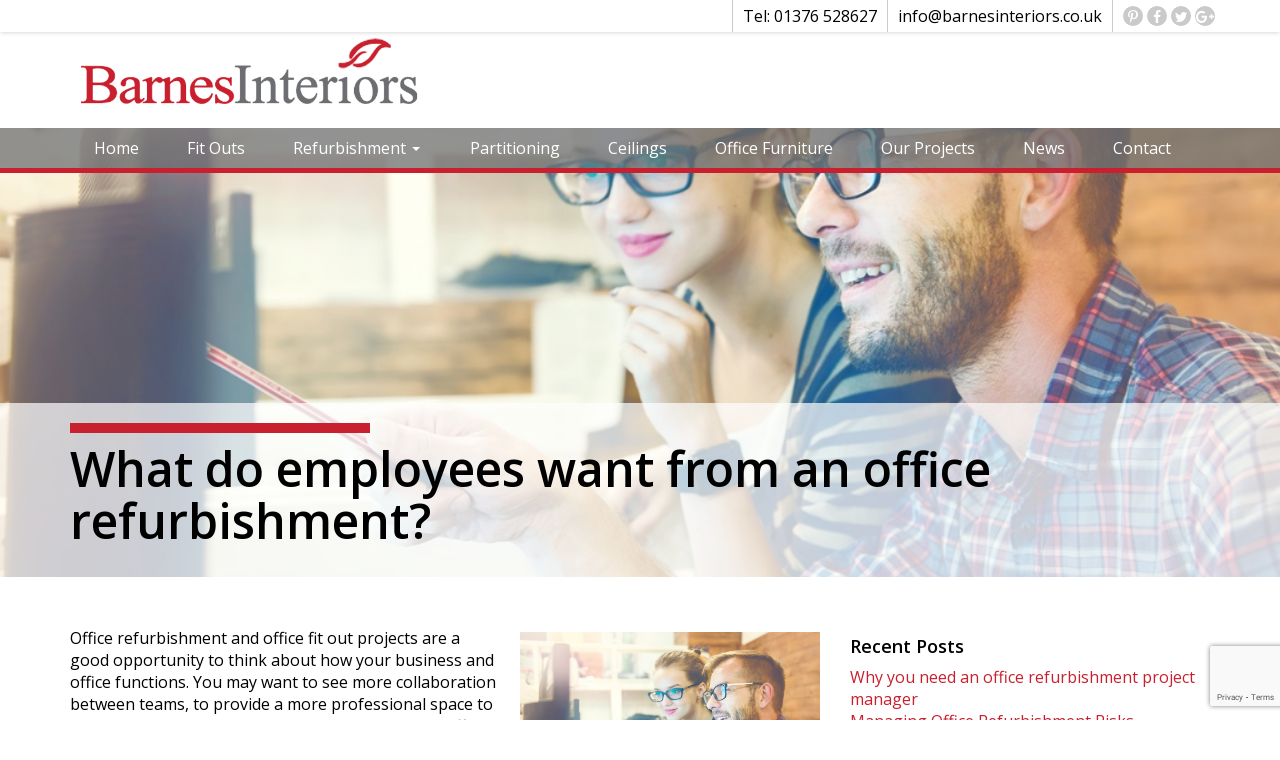

--- FILE ---
content_type: text/html; charset=UTF-8
request_url: https://www.barnesinteriors.co.uk/news/what-do-employees-want-from-an-office-refurbishment/
body_size: 32370
content:
<!DOCTYPE html>
<html lang="en-US">
<head>
    <meta charset="UTF-8">
    <meta http-equiv="X-UA-Compatible" content="IE=edge">
    <meta name="viewport" content="width=device-width, initial-scale=1">
    <link href="https://maxcdn.bootstrapcdn.com/font-awesome/4.6.3/css/font-awesome.min.css" rel="stylesheet" integrity="sha384-T8Gy5hrqNKT+hzMclPo118YTQO6cYprQmhrYwIiQ/3axmI1hQomh7Ud2hPOy8SP1" crossorigin="anonymous">
    <link href="https://fonts.googleapis.com/css?family=Open+Sans:400,600,700" rel="stylesheet">
    <title>What do employees want from an office refurbishment? | Barnes Interiors Ltd</title>

<!-- All in One SEO Pack 3.1.1 by Michael Torbert of Semper Fi Web Design[529,617] -->
<meta name="description"  content="An office refurbishment can have a big impact on recruitment and retention of staff. Find out what employees really want from an office refurbishment project." />

<link rel="canonical" href="https://www.barnesinteriors.co.uk/news/what-do-employees-want-from-an-office-refurbishment/" />
<!-- All in One SEO Pack -->
<link rel='dns-prefetch' href='//www.google.com' />
<link rel='dns-prefetch' href='//s.w.org' />
<link rel="alternate" type="application/rss+xml" title="Barnes Interiors Ltd &raquo; Feed" href="https://www.barnesinteriors.co.uk/feed/" />
<link rel="alternate" type="application/rss+xml" title="Barnes Interiors Ltd &raquo; Comments Feed" href="https://www.barnesinteriors.co.uk/comments/feed/" />
		<script type="text/javascript">
			window._wpemojiSettings = {"baseUrl":"https:\/\/s.w.org\/images\/core\/emoji\/12.0.0-1\/72x72\/","ext":".png","svgUrl":"https:\/\/s.w.org\/images\/core\/emoji\/12.0.0-1\/svg\/","svgExt":".svg","source":{"concatemoji":"https:\/\/www.barnesinteriors.co.uk\/wp-includes\/js\/wp-emoji-release.min.js?ver=5.2.21"}};
			!function(e,a,t){var n,r,o,i=a.createElement("canvas"),p=i.getContext&&i.getContext("2d");function s(e,t){var a=String.fromCharCode;p.clearRect(0,0,i.width,i.height),p.fillText(a.apply(this,e),0,0);e=i.toDataURL();return p.clearRect(0,0,i.width,i.height),p.fillText(a.apply(this,t),0,0),e===i.toDataURL()}function c(e){var t=a.createElement("script");t.src=e,t.defer=t.type="text/javascript",a.getElementsByTagName("head")[0].appendChild(t)}for(o=Array("flag","emoji"),t.supports={everything:!0,everythingExceptFlag:!0},r=0;r<o.length;r++)t.supports[o[r]]=function(e){if(!p||!p.fillText)return!1;switch(p.textBaseline="top",p.font="600 32px Arial",e){case"flag":return s([55356,56826,55356,56819],[55356,56826,8203,55356,56819])?!1:!s([55356,57332,56128,56423,56128,56418,56128,56421,56128,56430,56128,56423,56128,56447],[55356,57332,8203,56128,56423,8203,56128,56418,8203,56128,56421,8203,56128,56430,8203,56128,56423,8203,56128,56447]);case"emoji":return!s([55357,56424,55356,57342,8205,55358,56605,8205,55357,56424,55356,57340],[55357,56424,55356,57342,8203,55358,56605,8203,55357,56424,55356,57340])}return!1}(o[r]),t.supports.everything=t.supports.everything&&t.supports[o[r]],"flag"!==o[r]&&(t.supports.everythingExceptFlag=t.supports.everythingExceptFlag&&t.supports[o[r]]);t.supports.everythingExceptFlag=t.supports.everythingExceptFlag&&!t.supports.flag,t.DOMReady=!1,t.readyCallback=function(){t.DOMReady=!0},t.supports.everything||(n=function(){t.readyCallback()},a.addEventListener?(a.addEventListener("DOMContentLoaded",n,!1),e.addEventListener("load",n,!1)):(e.attachEvent("onload",n),a.attachEvent("onreadystatechange",function(){"complete"===a.readyState&&t.readyCallback()})),(n=t.source||{}).concatemoji?c(n.concatemoji):n.wpemoji&&n.twemoji&&(c(n.twemoji),c(n.wpemoji)))}(window,document,window._wpemojiSettings);
		</script>
		<style type="text/css">
img.wp-smiley,
img.emoji {
	display: inline !important;
	border: none !important;
	box-shadow: none !important;
	height: 1em !important;
	width: 1em !important;
	margin: 0 .07em !important;
	vertical-align: -0.1em !important;
	background: none !important;
	padding: 0 !important;
}
</style>
	<link rel='stylesheet' id='wp-block-library-css'  href='https://www.barnesinteriors.co.uk/wp-includes/css/dist/block-library/style.min.css?ver=5.2.21' type='text/css' media='all' />
<link rel='stylesheet' id='contact-form-7-css'  href='https://www.barnesinteriors.co.uk/wp-content/plugins/contact-form-7/includes/css/styles.css?ver=5.1.3' type='text/css' media='all' />
<link rel='stylesheet' id='blog-css-css'  href='https://www.barnesinteriors.co.uk/wp-content/themes/bespokeTcw/css/blog.css?ver=5.2.21' type='text/css' media='all' />
<link rel='stylesheet' id='bootstrap-css-css'  href='https://www.barnesinteriors.co.uk/wp-content/themes/bespokeTcw/css/bootstrap.css?ver=5.2.21' type='text/css' media='all' />
<link rel='stylesheet' id='style-css-css'  href='https://www.barnesinteriors.co.uk/wp-content/themes/bespokeTcw/style.css?ver=5.2.21' type='text/css' media='all' />
<link rel='stylesheet' id='custom-min-css-css'  href='https://www.barnesinteriors.co.uk/wp-content/themes/bespokeTcw/style.min.css?ver=5.2.21' type='text/css' media='all' />
<link rel='stylesheet' id='lightbox-css'  href='https://www.barnesinteriors.co.uk/wp-content/themes/bespokeTcw/css/lightbox.min.css?ver=5.2.21' type='text/css' media='all' />
<script type='text/javascript' src='https://www.barnesinteriors.co.uk/wp-includes/js/jquery/jquery.js?ver=1.12.4-wp'></script>
<script type='text/javascript' src='https://www.barnesinteriors.co.uk/wp-includes/js/jquery/jquery-migrate.min.js?ver=1.4.1'></script>
<script type='text/javascript' src='https://www.barnesinteriors.co.uk/wp-content/themes/bespokeTcw/js/html5shiv.js?ver=3.7.2'></script>
<script type='text/javascript' src='https://www.barnesinteriors.co.uk/wp-content/themes/bespokeTcw/js/respond.js?ver=1.4.2'></script>
<script type='text/javascript' src='https://www.barnesinteriors.co.uk/wp-content/themes/bespokeTcw/js/matchHeight.js?ver=5.2.21'></script>
<link rel='https://api.w.org/' href='https://www.barnesinteriors.co.uk/wp-json/' />
<link rel="EditURI" type="application/rsd+xml" title="RSD" href="https://www.barnesinteriors.co.uk/xmlrpc.php?rsd" />
<link rel="wlwmanifest" type="application/wlwmanifest+xml" href="https://www.barnesinteriors.co.uk/wp-includes/wlwmanifest.xml" /> 
<link rel='prev' title='How an Office Refurbishment Can Improve Business Productivity' href='https://www.barnesinteriors.co.uk/news/how-an-office-refurbishment-can-improve-business-productivity/' />
<link rel='next' title='Why comfort should be a priority for your office refurbishment' href='https://www.barnesinteriors.co.uk/news/why-comfort-should-be-a-priority-for-your-office-refurbishment/' />
<meta name="generator" content="WordPress 5.2.21" />
<link rel='shortlink' href='https://www.barnesinteriors.co.uk/?p=513' />
<link rel="alternate" type="application/json+oembed" href="https://www.barnesinteriors.co.uk/wp-json/oembed/1.0/embed?url=https%3A%2F%2Fwww.barnesinteriors.co.uk%2Fnews%2Fwhat-do-employees-want-from-an-office-refurbishment%2F" />
<link rel="alternate" type="text/xml+oembed" href="https://www.barnesinteriors.co.uk/wp-json/oembed/1.0/embed?url=https%3A%2F%2Fwww.barnesinteriors.co.uk%2Fnews%2Fwhat-do-employees-want-from-an-office-refurbishment%2F&#038;format=xml" />
      <!--Customizer CSS--> 
      <style type="text/css">
                  		 		 		          		 		 		  
		 		  
		 		 		 		 		 		 		 		 		 		 		 		 		 		       </style> 
      <!--/Customizer CSS-->
          <meta name="google-site-verification" content="3TkfhYKUjgQHpU4HOdZ9YrNVJsI7Qcx3NCp9AOJbZXU" />
    <meta name="msvalidate.01" content="C4F52A2F9AB30FAE9160AE9D93006C0C" />
    <script>
        (function(i,s,o,g,r,a,m){i['GoogleAnalyticsObject']=r;i[r]=i[r]||function(){
                (i[r].q=i[r].q||[]).push(arguments)},i[r].l=1*new Date();a=s.createElement(o),
            m=s.getElementsByTagName(o)[0];a.async=1;a.src=g;m.parentNode.insertBefore(a,m)
        })(window,document,'script','https://www.google-analytics.com/analytics.js','ga');

        ga('create', 'UA-92899087-8', 'auto');
        ga('send', 'pageview');

        document.addEventListener( 'wpcf7mailsent', function( event ) {
    ga('send', {hitType: 'event',  eventCategory: 'Forms', eventAction: 'submit',  eventLabel: 'Short'});
}, false );
    </script>
</head>
<body>
<header>
    <div class="header-top-bar">
        <div class="container">
            <div class="row">
                <div class="header-sm pull-right">
                                            <a href="https://uk.pinterest.com/barnesinteriors/" target="_blank"><span class="fa fa-pinterest-p"></span></a>
                                                                <a href="https://www.facebook.com/barnesinteriors.co.uk/" target="_blank"><span class="fa fa-facebook"></span></a>
                                                                <a href="https://twitter.com/BarnesLtd" target="_blank"><span class="fa fa-twitter"></span></a>
                                                                <a href="https://plus.google.com/+BarnesinteriorsCoUk" target="_blank"><span class="fa fa-google-plus"></span></a>
                                    </div>
                <div class="contact-item pull-right">
                    <span><a href="mailto:info@barnesinteriors.co.uk">info@barnesinteriors.co.uk</a></span>
                </div>
                                <div class="contact-item pull-right">
                    <span>Tel: 01376 528627</span>
                </div>
            </div>
        </div>
    </div>
    <div class="container">
        <div class="row">
            <div class="header-logo-row">
                <div class="col-xs-offset-2 col-xs-8 col-sm-offset-0 col-sm-6 col-md-4 logo-div">
                    <a href="https://www.barnesinteriors.co.uk"><img src="https://www.barnesinteriors.co.uk/wp-content/themes/bespokeTcw/images/logo.png" alt="Barnes Interiors Ltd"></a>
                </div>
            </div>
        </div>
    </div>
    <nav class="navbar navbar-inverse navbar-static-top">
        <div class="container">
            <div class="navbar-header">
                <button type="button" class="navbar-toggle collapsed" data-toggle="collapse" data-target=".navbar-collapse" aria-expanded="false">
                    <span class="sr-only">Toggle navigation</span>
                    <span class="icon-bar"></span>
                    <span class="icon-bar"></span>
                    <span class="icon-bar"></span>
                </button>
                <a class="navbar-brand" href="https://www.barnesinteriors.co.uk/">Barnes Interiors Ltd</a>
            </div>
            <div id="bs-example-navbar-collapse-1" class="collapse navbar-collapse"><ul id="menu-default" class="nav navbar-nav"><li id="menu-item-22" class="menu-item menu-item-type-post_type menu-item-object-page menu-item-home menu-item-22"><a title="Home" href="https://www.barnesinteriors.co.uk/">Home</a></li>
<li id="menu-item-131" class="menu-item menu-item-type-post_type menu-item-object-page menu-item-131"><a title="Fit Outs" href="https://www.barnesinteriors.co.uk/complete-office-fit-outs/">Fit Outs</a></li>
<li id="menu-item-464" class="menu-item menu-item-type-custom menu-item-object-custom menu-item-has-children menu-item-464 dropdown"><a title="Refurbishment" href="#" data-toggle="dropdown" class="dropdown-toggle" aria-haspopup="true">Refurbishment <span class="caret"></span></a>
<ul role="menu" class=" dropdown-menu">
	<li id="menu-item-93" class="menu-item menu-item-type-post_type menu-item-object-page menu-item-93"><a title="Office Refurbishment" href="https://www.barnesinteriors.co.uk/complete-office-refurbishment/">Office Refurbishment</a></li>
	<li id="menu-item-463" class="menu-item menu-item-type-post_type menu-item-object-page menu-item-463"><a title="Commercial Refurbishment" href="https://www.barnesinteriors.co.uk/commercial-refurbishment/">Commercial Refurbishment</a></li>
	<li id="menu-item-532" class="menu-item menu-item-type-post_type menu-item-object-page menu-item-532"><a title="Mezzanine Floor Construction" href="https://www.barnesinteriors.co.uk/mezzanine-floor-construction/">Mezzanine Floor Construction</a></li>
</ul>
</li>
<li id="menu-item-124" class="menu-item menu-item-type-post_type menu-item-object-page menu-item-124"><a title="Partitioning" href="https://www.barnesinteriors.co.uk/office-partitioning/">Partitioning</a></li>
<li id="menu-item-128" class="menu-item menu-item-type-post_type menu-item-object-page menu-item-128"><a title="Ceilings" href="https://www.barnesinteriors.co.uk/suspended-ceilings/">Ceilings</a></li>
<li id="menu-item-327" class="menu-item menu-item-type-post_type menu-item-object-page menu-item-327"><a title="Office Furniture" href="https://www.barnesinteriors.co.uk/office-furniture/">Office Furniture</a></li>
<li id="menu-item-100" class="menu-item menu-item-type-post_type menu-item-object-page menu-item-100"><a title="Our Projects" href="https://www.barnesinteriors.co.uk/our-projects/">Our Projects</a></li>
<li id="menu-item-106" class="menu-item menu-item-type-post_type menu-item-object-page menu-item-106"><a title="News" href="https://www.barnesinteriors.co.uk/news/">News</a></li>
<li id="menu-item-21" class="menu-item menu-item-type-post_type menu-item-object-page menu-item-21"><a title="Contact" href="https://www.barnesinteriors.co.uk/contact/">Contact</a></li>
</ul></div><!--/.nav-collapse -->
        </div>
    </nav>
</header>    <div id="default-section-1" style="background-image:url('https://www.barnesinteriors.co.uk/wp-content/uploads/2017/08/what-employees-want-from-an-office-refurbishment.jpg');">
        <div class="transparent-background">
            <div class="container">
                <hr class="service-title">
                <h1>What do employees want from an office refurbishment?</h1>
            </div>
        </div>
    </div>
        <div id="posts-wrapper">
        <div class="container">
            <div class="row">
                <div class="col-xs-12 col-sm-8">
                    <p><img class="alignright size-medium wp-image-515" src="https://www.barnesinteriors.co.uk/wp-content/uploads/2017/08/what-employees-want-from-an-office-refurbishment-300x209.jpg" alt="what employees want from an office refurbishment" width="300" height="209" srcset="https://www.barnesinteriors.co.uk/wp-content/uploads/2017/08/what-employees-want-from-an-office-refurbishment-300x209.jpg 300w, https://www.barnesinteriors.co.uk/wp-content/uploads/2017/08/what-employees-want-from-an-office-refurbishment-768x535.jpg 768w, https://www.barnesinteriors.co.uk/wp-content/uploads/2017/08/what-employees-want-from-an-office-refurbishment.jpg 1024w" sizes="(max-width: 300px) 100vw, 300px" />Office refurbishment and office fit out projects are a good opportunity to think about how your business and office functions. You may want to see more collaboration between teams, to provide a more professional space to meet clients, or to provide a dedicated space for staff training. Considering not just what you want, but what your employees want from an <a href="https://www.barnesinteriors.co.uk/complete-office-refurbishment/">office refurbishment </a>can help to improve how employees feel about their jobs.</p>
<p>In many industries it is difficult and expensive to recruit the right staff. Providing an office that people want to work in can be a major selling point. Having an office that people enjoy working in and are proud of can also be a major factor in staff retention. So, that brings us to the question of what employees really want from an office.</p>
<p>&nbsp;</p>
<p><strong>What Workers Want </strong></p>
<p><a href="http://www.bco.org.uk/Research/Publications/What_Workers_Want_2016.aspx">Research published by the British Council for Offices</a> with Savills and YouGov looked at what workers like about their current offices and what they would want from their ideal office. Some of the responses were very clear:</p>
<ul>
<li>Workers of all age groups preferred town or city centre offices</li>
<li>Dedicated offices were preferred to serviced office, innovation centres or similar</li>
<li>60% of workers wanted their own dedicated desk or workspace</li>
<li>Only 4% of workers wanted to hot desk or share desks</li>
</ul>
<p>When asked what the most important factors for their job satisfaction was there was a wide spread of answers. The top 10 factors in office satisfaction for employees were:</p>
<table>
<tbody>
<tr>
<td width="75">1</td>
<td width="526">Length of commute to work</td>
</tr>
<tr>
<td width="75">2</td>
<td width="526">Overall cleanliness of the office</td>
</tr>
<tr>
<td width="75">3</td>
<td width="526">Having access to a number of toilets</td>
</tr>
<tr>
<td width="75">4</td>
<td width="526">Good quality wireless technology</td>
</tr>
<tr>
<td width="75">5</td>
<td width="526">A quiet space for focused work</td>
</tr>
<tr>
<td width="75">6</td>
<td width="526">Good public transport connections</td>
</tr>
<tr>
<td width="75">7</td>
<td width="526">Having food facilities</td>
</tr>
<tr>
<td width="75">8</td>
<td width="526">The internal design/ layout of the office</td>
</tr>
<tr>
<td width="75">9</td>
<td width="526">Availability of meeting rooms</td>
</tr>
<tr>
<td width="75">10</td>
<td width="526">Personal storage space</td>
</tr>
</tbody>
</table>
<p><em>Source: BCO and Savills: What Workers Want 2016 </em><em>http://www.bco.org.uk/Research/Publications/What_Workers_Want_2016.aspx</em></p>
<p><em> </em></p>
<p><strong>How can this help us plan an office refurbishment?</strong></p>
<p>If you are planning the refurbishment of an existing office there may not be a lot you can do about the length of people’s commute or about the public transport connections. However there are plenty of things on this list that can be addressed as part of an office refurbishment and none of them need to be expensive or elaborate.</p>
<p>These results show that many of the perks we often see in trendy office refurbishments are not really that important to most workers. While around 50% of workers said office cleanliness, and the number of toilets, was very important to them, less than 20% said having a gym or getting free snacks was important. Workers are very much more focussed on the practicalities of getting to work, getting their work done and having the basics looked after.</p>
<p>So when planning an office refurbishment making sure there are plenty of toilets available (and that they are going to be cleaned regularly) should be high on the priority list. Likewise providing coat racks or lockers for employees is an easy win.</p>
<p>Making sure there are quiet spaces to work and plenty of meeting room space may take slightly more effort. But given how important employees say they are it is worth seeing if they can be accommodated into your office refurbishment plans.</p>
<p>With a few tweaks here and there you can take make your office refurbishment project into a major selling point for new and existing employees.</p>
<p>&nbsp;</p>
<p><em>Barnes Interiors do office refurbishment projects for a wide range of companies. We are based in Essex and complete office refurbishments in London, Essex and the surrounding areas. To find out more give us a call on </em><em>01376 528627</em><em> or email info@barnesinteriors.co.uk</em></p>
                </div><!-- /.blog-main -->
                <div class="col-xs-12 col-sm-4 custom-sidebar">
                    				<h4>Recent Posts</h4>		<ul>
											<li>
					<a href="https://www.barnesinteriors.co.uk/news/why-you-need-an-office-refurbishment-project-manager/">Why you need an office refurbishment project manager</a>
									</li>
											<li>
					<a href="https://www.barnesinteriors.co.uk/news/managing-office-refurbishment-risks/">Managing Office Refurbishment Risks</a>
									</li>
											<li>
					<a href="https://www.barnesinteriors.co.uk/news/why-comfort-should-be-a-priority-for-your-office-refurbishment/">Why comfort should be a priority for your office refurbishment</a>
									</li>
											<li>
					<a href="https://www.barnesinteriors.co.uk/news/what-do-employees-want-from-an-office-refurbishment/">What do employees want from an office refurbishment?</a>
									</li>
											<li>
					<a href="https://www.barnesinteriors.co.uk/news/how-an-office-refurbishment-can-improve-business-productivity/">How an Office Refurbishment Can Improve Business Productivity</a>
									</li>
					</ul>
		<h4>Categories</h4>		<ul>
				<li class="cat-item cat-item-13"><a href="https://www.barnesinteriors.co.uk/news/category/office-partitioning/">Office Partitioning</a>
</li>
	<li class="cat-item cat-item-10"><a href="https://www.barnesinteriors.co.uk/news/category/office-refurbishment/">Office Refurbishment</a>
</li>
	<li class="cat-item cat-item-1"><a href="https://www.barnesinteriors.co.uk/news/category/uncategorized/">Uncategorized</a>
</li>
		</ul>
			                </div>
            </div><!-- /.row -->
        </div>
    </div>
            <div id="default-section-5">
            <div class="container">
                <div class="row">
                    <div class="col-xs-12 text-center-xs">
                        <hr class="service-title">
                        <h3>Our Work</h3>
                        <p>We have undertaken work at:</p>
                        <div class="gallery-wrapper row">
                                                            <div class="gallery-image">
                                    <img src="https://www.barnesinteriors.co.uk/wp-content/uploads/2017/05/8.jpg" alt="">
                                </div>
                                                            <div class="gallery-image">
                                    <img src="https://www.barnesinteriors.co.uk/wp-content/uploads/2017/05/7.png" alt="">
                                </div>
                                                            <div class="gallery-image">
                                    <img src="https://www.barnesinteriors.co.uk/wp-content/uploads/2017/05/Superdrug_logo.jpg" alt="">
                                </div>
                                                            <div class="gallery-image">
                                    <img src="https://www.barnesinteriors.co.uk/wp-content/uploads/2017/05/1000px-NHS-Logo.svg_.png" alt="">
                                </div>
                                                            <div class="gallery-image">
                                    <img src="https://www.barnesinteriors.co.uk/wp-content/uploads/2017/05/5.png" alt="">
                                </div>
                                                            <div class="gallery-image">
                                    <img src="https://www.barnesinteriors.co.uk/wp-content/uploads/2017/05/1.png" alt="">
                                </div>
                                                            <div class="gallery-image">
                                    <img src="https://www.barnesinteriors.co.uk/wp-content/uploads/2017/05/2.png" alt="">
                                </div>
                                                            <div class="gallery-image">
                                    <img src="https://www.barnesinteriors.co.uk/wp-content/uploads/2017/05/download.jpg" alt="">
                                </div>
                                                    </div>
                    </div>
                </div>
            </div>
        </div>
            <div id="default-section-6" style="background-image:url('https://www.barnesinteriors.co.uk/wp-content/uploads/2017/05/bigstock-Modern-Waiting-Room-Reception-4354068-opt-e1495098767424.jpg');">
        <div class="transparent-background">
            <div class="container">
                <div class="row">
                    <div class="col-xs-12 col-sm-6 text-center-xs">
                        <hr class="service-title">
                        <h3>Need more information?</h3>
                        <p>Talk to our friendly and courteous team for free estimates and friendly,</p>
<p>professional advice. <strong>Call: 01376 528627</strong></p>
                    </div>
                    <div class="col-xs-12 col-sm-6 contact-form">
                        <!--                contact form shortcode here-->
                        <div class="row">
                            <div role="form" class="wpcf7" id="wpcf7-f88-p513-o1" lang="en-US" dir="ltr">
<div class="screen-reader-response"></div>
<form action="/news/what-do-employees-want-from-an-office-refurbishment/#wpcf7-f88-p513-o1" method="post" class="wpcf7-form" novalidate="novalidate">
<div style="display: none;">
<input type="hidden" name="_wpcf7" value="88" />
<input type="hidden" name="_wpcf7_version" value="5.1.3" />
<input type="hidden" name="_wpcf7_locale" value="en_US" />
<input type="hidden" name="_wpcf7_unit_tag" value="wpcf7-f88-p513-o1" />
<input type="hidden" name="_wpcf7_container_post" value="513" />
<input type="hidden" name="g-recaptcha-response" value="" />
</div>
<div class="col-xs-12 col-sm-6"><span class="wpcf7-form-control-wrap your-name"><input type="text" name="your-name" value="" size="40" class="wpcf7-form-control wpcf7-text wpcf7-validates-as-required" aria-required="true" aria-invalid="false" placeholder="Name" /></span></div>
<div class="col-xs-12 col-sm-6"><span class="wpcf7-form-control-wrap your-email"><input type="email" name="your-email" value="" size="40" class="wpcf7-form-control wpcf7-text wpcf7-email wpcf7-validates-as-required wpcf7-validates-as-email" aria-required="true" aria-invalid="false" placeholder="Email" /></span></div>
<div class="col-xs-12 col-sm-10"><span class="wpcf7-form-control-wrap your-message"><textarea name="your-message" cols="40" rows="10" class="wpcf7-form-control wpcf7-textarea" aria-invalid="false" placeholder="Enquiry"></textarea></span></div>
<div class="col-xs-12 col-sm-2 submit-offset"><input type="submit" value="Send" class="wpcf7-form-control wpcf7-submit" /></div>
<div class="wpcf7-response-output wpcf7-display-none"></div></form></div>                        </div>
                    </div>
                </div>
            </div>
        </div>
    </div>
      	<footer>
    <div class="footer-top">
        <div class="container">
            <div class="row">
                <div class="footer-sm pull-right text-center-xs">
                                            <a href="https://uk.pinterest.com/barnesinteriors/" target="_blank"><span class="fa fa-pinterest-p"></span></a>
                                                                <a href="https://www.facebook.com/barnesinteriors.co.uk/" target="_blank"><span class="fa fa-facebook"></span></a>
                                                                <a href="https://twitter.com/BarnesLtd" target="_blank"><span class="fa fa-twitter"></span></a>
                                                                <a href="https://plus.google.com/+BarnesinteriorsCoUk" target="_blank"><span class="fa fa-google-plus"></span></a>
                                    </div>
            </div>
        </div>
    </div>
    <div class="footer-details">
        <div class="container">
            <div class="row">
                <div class="col-xs-12 col-sm-2 text-center-xs">
                    <hr class="service-title">
                    <h4 class="footer-title">Contact us</h4>
                    <span>Tel: 01376 528627</span>
                                        <span><a href="mailto:info@barnesinteriors.co.uk">info@barnesinteriors.co.uk</a></span>
                </div>
                <div class="col-xs-offset-0 col-xs-12 col-sm-offset-0 col-sm-3 text-center-xs">
                    <hr class="service-title">
                    <h4 class="footer-title">Company Info</h4>
                    <span>Company Number: 03286453<br>Registered Address: Luther Suite,<br>Lynderswood Court, London Road, Braintree, Essex, CM77 8QN</span>
                </div>
                <div class="col-xs-offset-0 col-xs-12 col-sm-2 text-center-xs">
                    <hr class="service-title">
                    <h4 class="footer-title">Browse</h4>
                    <span>Tel: 01376 528627</span>
                                        <span><a href="mailto:info@barnesinteriors.co.uk">info@barnesinteriors.co.uk</a></span>
                </div>
                <div class="text-center-xs col-xs-12 col-sm-5 accreditations">
                    <img src="https://www.barnesinteriors.co.uk/wp-content/uploads/2017/05/gjfcj.jpg" alt="CITB">
                    <img src="https://www.barnesinteriors.co.uk/wp-content/uploads/2017/05/jhkfhk.jpg" alt="Constructionline">
                    <img src="https://www.barnesinteriors.co.uk/wp-content/uploads/2017/05/jyuki.jpg" alt="Disclosure">
                    <img src="https://www.barnesinteriors.co.uk/wp-content/uploads/2022/07/pinnacle-logo.jpg" alt="Pinnacle - By Zentia. Approved Partner">
                    <img src="https://www.barnesinteriors.co.uk/wp-content/uploads/2017/05/yuiyui.jpg" alt="IPAE">
                    <img src="https://www.barnesinteriors.co.uk/wp-content/uploads/2017/05/klio.jpg" alt="Pasma">
                    <img src="https://www.barnesinteriors.co.uk/wp-content/uploads/2017/05/rtertertrety.jpg" alt="CSCS">
                    <img src="https://www.barnesinteriors.co.uk/wp-content/uploads/2017/05/utyyiy.jpg" alt="AMF">
                </div>
            </div>
        </div>
    </div>
    <div class="after-footer">
        <div class="container text-center-xs">
            <span>&copy; 2014-2025 Barnes Interiors Ltd</span>
        </div>
    </div>
</footer>
    <script type='text/javascript'>
/* <![CDATA[ */
var wpcf7 = {"apiSettings":{"root":"https:\/\/www.barnesinteriors.co.uk\/wp-json\/contact-form-7\/v1","namespace":"contact-form-7\/v1"}};
/* ]]> */
</script>
<script type='text/javascript' src='https://www.barnesinteriors.co.uk/wp-content/plugins/contact-form-7/includes/js/scripts.js?ver=5.1.3'></script>
<script type='text/javascript' src='https://www.google.com/recaptcha/api.js?render=6LcfF64UAAAAAGBoc0oXUXfFjEKlUCztUc_LVkOg&#038;ver=3.0'></script>
<script type='text/javascript' src='https://www.barnesinteriors.co.uk/wp-content/themes/bespokeTcw/js/bootstrap.js?ver=3.3.0'></script>
<script type='text/javascript' src='https://www.barnesinteriors.co.uk/wp-content/themes/bespokeTcw/js/ie10-viewport-bug-workaround.js?ver=3.3.0'></script>
<script type='text/javascript' src='https://www.barnesinteriors.co.uk/wp-content/themes/bespokeTcw/js/slick.js?ver=5.2.21'></script>
<script type='text/javascript' src='https://www.barnesinteriors.co.uk/wp-content/themes/bespokeTcw/js/scripts.js?ver=5.2.21'></script>
<script type='text/javascript' src='https://www.barnesinteriors.co.uk/wp-includes/js/wp-embed.min.js?ver=5.2.21'></script>
<script type="text/javascript">
( function( grecaptcha, sitekey, actions ) {

	var wpcf7recaptcha = {

		execute: function( action ) {
			grecaptcha.execute(
				sitekey,
				{ action: action }
			).then( function( token ) {
				var forms = document.getElementsByTagName( 'form' );

				for ( var i = 0; i < forms.length; i++ ) {
					var fields = forms[ i ].getElementsByTagName( 'input' );

					for ( var j = 0; j < fields.length; j++ ) {
						var field = fields[ j ];

						if ( 'g-recaptcha-response' === field.getAttribute( 'name' ) ) {
							field.setAttribute( 'value', token );
							break;
						}
					}
				}
			} );
		},

		executeOnHomepage: function() {
			wpcf7recaptcha.execute( actions[ 'homepage' ] );
		},

		executeOnContactform: function() {
			wpcf7recaptcha.execute( actions[ 'contactform' ] );
		},

	};

	grecaptcha.ready(
		wpcf7recaptcha.executeOnHomepage
	);

	document.addEventListener( 'change',
		wpcf7recaptcha.executeOnContactform, false
	);

	document.addEventListener( 'wpcf7submit',
		wpcf7recaptcha.executeOnHomepage, false
	);

} )(
	grecaptcha,
	'6LcfF64UAAAAAGBoc0oXUXfFjEKlUCztUc_LVkOg',
	{"homepage":"homepage","contactform":"contactform"}
);
</script>
  </body>
</html>

--- FILE ---
content_type: text/html; charset=utf-8
request_url: https://www.google.com/recaptcha/api2/anchor?ar=1&k=6LcfF64UAAAAAGBoc0oXUXfFjEKlUCztUc_LVkOg&co=aHR0cHM6Ly93d3cuYmFybmVzaW50ZXJpb3JzLmNvLnVrOjQ0Mw..&hl=en&v=TkacYOdEJbdB_JjX802TMer9&size=invisible&anchor-ms=20000&execute-ms=15000&cb=9p3tdg16xac8
body_size: 45802
content:
<!DOCTYPE HTML><html dir="ltr" lang="en"><head><meta http-equiv="Content-Type" content="text/html; charset=UTF-8">
<meta http-equiv="X-UA-Compatible" content="IE=edge">
<title>reCAPTCHA</title>
<style type="text/css">
/* cyrillic-ext */
@font-face {
  font-family: 'Roboto';
  font-style: normal;
  font-weight: 400;
  src: url(//fonts.gstatic.com/s/roboto/v18/KFOmCnqEu92Fr1Mu72xKKTU1Kvnz.woff2) format('woff2');
  unicode-range: U+0460-052F, U+1C80-1C8A, U+20B4, U+2DE0-2DFF, U+A640-A69F, U+FE2E-FE2F;
}
/* cyrillic */
@font-face {
  font-family: 'Roboto';
  font-style: normal;
  font-weight: 400;
  src: url(//fonts.gstatic.com/s/roboto/v18/KFOmCnqEu92Fr1Mu5mxKKTU1Kvnz.woff2) format('woff2');
  unicode-range: U+0301, U+0400-045F, U+0490-0491, U+04B0-04B1, U+2116;
}
/* greek-ext */
@font-face {
  font-family: 'Roboto';
  font-style: normal;
  font-weight: 400;
  src: url(//fonts.gstatic.com/s/roboto/v18/KFOmCnqEu92Fr1Mu7mxKKTU1Kvnz.woff2) format('woff2');
  unicode-range: U+1F00-1FFF;
}
/* greek */
@font-face {
  font-family: 'Roboto';
  font-style: normal;
  font-weight: 400;
  src: url(//fonts.gstatic.com/s/roboto/v18/KFOmCnqEu92Fr1Mu4WxKKTU1Kvnz.woff2) format('woff2');
  unicode-range: U+0370-0377, U+037A-037F, U+0384-038A, U+038C, U+038E-03A1, U+03A3-03FF;
}
/* vietnamese */
@font-face {
  font-family: 'Roboto';
  font-style: normal;
  font-weight: 400;
  src: url(//fonts.gstatic.com/s/roboto/v18/KFOmCnqEu92Fr1Mu7WxKKTU1Kvnz.woff2) format('woff2');
  unicode-range: U+0102-0103, U+0110-0111, U+0128-0129, U+0168-0169, U+01A0-01A1, U+01AF-01B0, U+0300-0301, U+0303-0304, U+0308-0309, U+0323, U+0329, U+1EA0-1EF9, U+20AB;
}
/* latin-ext */
@font-face {
  font-family: 'Roboto';
  font-style: normal;
  font-weight: 400;
  src: url(//fonts.gstatic.com/s/roboto/v18/KFOmCnqEu92Fr1Mu7GxKKTU1Kvnz.woff2) format('woff2');
  unicode-range: U+0100-02BA, U+02BD-02C5, U+02C7-02CC, U+02CE-02D7, U+02DD-02FF, U+0304, U+0308, U+0329, U+1D00-1DBF, U+1E00-1E9F, U+1EF2-1EFF, U+2020, U+20A0-20AB, U+20AD-20C0, U+2113, U+2C60-2C7F, U+A720-A7FF;
}
/* latin */
@font-face {
  font-family: 'Roboto';
  font-style: normal;
  font-weight: 400;
  src: url(//fonts.gstatic.com/s/roboto/v18/KFOmCnqEu92Fr1Mu4mxKKTU1Kg.woff2) format('woff2');
  unicode-range: U+0000-00FF, U+0131, U+0152-0153, U+02BB-02BC, U+02C6, U+02DA, U+02DC, U+0304, U+0308, U+0329, U+2000-206F, U+20AC, U+2122, U+2191, U+2193, U+2212, U+2215, U+FEFF, U+FFFD;
}
/* cyrillic-ext */
@font-face {
  font-family: 'Roboto';
  font-style: normal;
  font-weight: 500;
  src: url(//fonts.gstatic.com/s/roboto/v18/KFOlCnqEu92Fr1MmEU9fCRc4AMP6lbBP.woff2) format('woff2');
  unicode-range: U+0460-052F, U+1C80-1C8A, U+20B4, U+2DE0-2DFF, U+A640-A69F, U+FE2E-FE2F;
}
/* cyrillic */
@font-face {
  font-family: 'Roboto';
  font-style: normal;
  font-weight: 500;
  src: url(//fonts.gstatic.com/s/roboto/v18/KFOlCnqEu92Fr1MmEU9fABc4AMP6lbBP.woff2) format('woff2');
  unicode-range: U+0301, U+0400-045F, U+0490-0491, U+04B0-04B1, U+2116;
}
/* greek-ext */
@font-face {
  font-family: 'Roboto';
  font-style: normal;
  font-weight: 500;
  src: url(//fonts.gstatic.com/s/roboto/v18/KFOlCnqEu92Fr1MmEU9fCBc4AMP6lbBP.woff2) format('woff2');
  unicode-range: U+1F00-1FFF;
}
/* greek */
@font-face {
  font-family: 'Roboto';
  font-style: normal;
  font-weight: 500;
  src: url(//fonts.gstatic.com/s/roboto/v18/KFOlCnqEu92Fr1MmEU9fBxc4AMP6lbBP.woff2) format('woff2');
  unicode-range: U+0370-0377, U+037A-037F, U+0384-038A, U+038C, U+038E-03A1, U+03A3-03FF;
}
/* vietnamese */
@font-face {
  font-family: 'Roboto';
  font-style: normal;
  font-weight: 500;
  src: url(//fonts.gstatic.com/s/roboto/v18/KFOlCnqEu92Fr1MmEU9fCxc4AMP6lbBP.woff2) format('woff2');
  unicode-range: U+0102-0103, U+0110-0111, U+0128-0129, U+0168-0169, U+01A0-01A1, U+01AF-01B0, U+0300-0301, U+0303-0304, U+0308-0309, U+0323, U+0329, U+1EA0-1EF9, U+20AB;
}
/* latin-ext */
@font-face {
  font-family: 'Roboto';
  font-style: normal;
  font-weight: 500;
  src: url(//fonts.gstatic.com/s/roboto/v18/KFOlCnqEu92Fr1MmEU9fChc4AMP6lbBP.woff2) format('woff2');
  unicode-range: U+0100-02BA, U+02BD-02C5, U+02C7-02CC, U+02CE-02D7, U+02DD-02FF, U+0304, U+0308, U+0329, U+1D00-1DBF, U+1E00-1E9F, U+1EF2-1EFF, U+2020, U+20A0-20AB, U+20AD-20C0, U+2113, U+2C60-2C7F, U+A720-A7FF;
}
/* latin */
@font-face {
  font-family: 'Roboto';
  font-style: normal;
  font-weight: 500;
  src: url(//fonts.gstatic.com/s/roboto/v18/KFOlCnqEu92Fr1MmEU9fBBc4AMP6lQ.woff2) format('woff2');
  unicode-range: U+0000-00FF, U+0131, U+0152-0153, U+02BB-02BC, U+02C6, U+02DA, U+02DC, U+0304, U+0308, U+0329, U+2000-206F, U+20AC, U+2122, U+2191, U+2193, U+2212, U+2215, U+FEFF, U+FFFD;
}
/* cyrillic-ext */
@font-face {
  font-family: 'Roboto';
  font-style: normal;
  font-weight: 900;
  src: url(//fonts.gstatic.com/s/roboto/v18/KFOlCnqEu92Fr1MmYUtfCRc4AMP6lbBP.woff2) format('woff2');
  unicode-range: U+0460-052F, U+1C80-1C8A, U+20B4, U+2DE0-2DFF, U+A640-A69F, U+FE2E-FE2F;
}
/* cyrillic */
@font-face {
  font-family: 'Roboto';
  font-style: normal;
  font-weight: 900;
  src: url(//fonts.gstatic.com/s/roboto/v18/KFOlCnqEu92Fr1MmYUtfABc4AMP6lbBP.woff2) format('woff2');
  unicode-range: U+0301, U+0400-045F, U+0490-0491, U+04B0-04B1, U+2116;
}
/* greek-ext */
@font-face {
  font-family: 'Roboto';
  font-style: normal;
  font-weight: 900;
  src: url(//fonts.gstatic.com/s/roboto/v18/KFOlCnqEu92Fr1MmYUtfCBc4AMP6lbBP.woff2) format('woff2');
  unicode-range: U+1F00-1FFF;
}
/* greek */
@font-face {
  font-family: 'Roboto';
  font-style: normal;
  font-weight: 900;
  src: url(//fonts.gstatic.com/s/roboto/v18/KFOlCnqEu92Fr1MmYUtfBxc4AMP6lbBP.woff2) format('woff2');
  unicode-range: U+0370-0377, U+037A-037F, U+0384-038A, U+038C, U+038E-03A1, U+03A3-03FF;
}
/* vietnamese */
@font-face {
  font-family: 'Roboto';
  font-style: normal;
  font-weight: 900;
  src: url(//fonts.gstatic.com/s/roboto/v18/KFOlCnqEu92Fr1MmYUtfCxc4AMP6lbBP.woff2) format('woff2');
  unicode-range: U+0102-0103, U+0110-0111, U+0128-0129, U+0168-0169, U+01A0-01A1, U+01AF-01B0, U+0300-0301, U+0303-0304, U+0308-0309, U+0323, U+0329, U+1EA0-1EF9, U+20AB;
}
/* latin-ext */
@font-face {
  font-family: 'Roboto';
  font-style: normal;
  font-weight: 900;
  src: url(//fonts.gstatic.com/s/roboto/v18/KFOlCnqEu92Fr1MmYUtfChc4AMP6lbBP.woff2) format('woff2');
  unicode-range: U+0100-02BA, U+02BD-02C5, U+02C7-02CC, U+02CE-02D7, U+02DD-02FF, U+0304, U+0308, U+0329, U+1D00-1DBF, U+1E00-1E9F, U+1EF2-1EFF, U+2020, U+20A0-20AB, U+20AD-20C0, U+2113, U+2C60-2C7F, U+A720-A7FF;
}
/* latin */
@font-face {
  font-family: 'Roboto';
  font-style: normal;
  font-weight: 900;
  src: url(//fonts.gstatic.com/s/roboto/v18/KFOlCnqEu92Fr1MmYUtfBBc4AMP6lQ.woff2) format('woff2');
  unicode-range: U+0000-00FF, U+0131, U+0152-0153, U+02BB-02BC, U+02C6, U+02DA, U+02DC, U+0304, U+0308, U+0329, U+2000-206F, U+20AC, U+2122, U+2191, U+2193, U+2212, U+2215, U+FEFF, U+FFFD;
}

</style>
<link rel="stylesheet" type="text/css" href="https://www.gstatic.com/recaptcha/releases/TkacYOdEJbdB_JjX802TMer9/styles__ltr.css">
<script nonce="UmCdY3V1mfnxuYlQaefa3Q" type="text/javascript">window['__recaptcha_api'] = 'https://www.google.com/recaptcha/api2/';</script>
<script type="text/javascript" src="https://www.gstatic.com/recaptcha/releases/TkacYOdEJbdB_JjX802TMer9/recaptcha__en.js" nonce="UmCdY3V1mfnxuYlQaefa3Q">
      
    </script></head>
<body><div id="rc-anchor-alert" class="rc-anchor-alert"></div>
<input type="hidden" id="recaptcha-token" value="[base64]">
<script type="text/javascript" nonce="UmCdY3V1mfnxuYlQaefa3Q">
      recaptcha.anchor.Main.init("[\x22ainput\x22,[\x22bgdata\x22,\x22\x22,\[base64]/[base64]/[base64]/[base64]/ODU6NzksKFIuUF89RixSKSksUi51KSksUi5TKS5wdXNoKFtQZyx0LFg/[base64]/[base64]/[base64]/[base64]/bmV3IE5bd10oUFswXSk6Vz09Mj9uZXcgTlt3XShQWzBdLFBbMV0pOlc9PTM/bmV3IE5bd10oUFswXSxQWzFdLFBbMl0pOlc9PTQ/[base64]/[base64]/[base64]/[base64]/[base64]/[base64]\\u003d\\u003d\x22,\[base64]\\u003d\\u003d\x22,\[base64]/[base64]/Cg8Kfw5Bhw7bCmMKzw5BEaMOawojCmhbDjjjDq3BkfhnCk3MzQjg4wrFhY8OwVB89YAXDm8O7w599w4Bww4jDrSHDiHjDosKIwoDCrcK5woMpEMO8asOzNUJ2EsKmw6nCkANWPW7Dk8KaV3rCg8KTwqEXw4jCthvCslzCol7CskfChcOSQsK8TcOBM8OKGsK/[base64]/DrcKMw7LCgCDCiS4UO09gcmvDhMOJSsOHMsKDB8K+wpMyHnJCWk/Cvx/CpVx4wpzDlnRgZMKBwrPDmcKywpJIw4t3worDisK/wqTClcOvMcKNw5/DoMOUwq4LWwzCjsKmw7/[base64]/CrcKgwqxVwoBCDMOBw7HCt8KqAcOpCsK8wpvCs8Kmw71iw6DCjcKJw6JiZcK4V8O/NcOJw5TCq17CkcOZEDzDnHLCpEwfwqXCksK0A8OBwrEjwogUBkYcwq8hFcKSw78DJWciwrUwwrfDsHzCj8KfNHICw5fCkx52KcOSwovDqsOUwrXCgGDDoMKgeChLwo/DvDdWFMOPwql/[base64]/DuMKOw7bCm8OSYsOIw7DCsyUbw4FwTksbclHDpsOQX8K6wr1Ew7TCgCPDjn3DtxhwUsKecUEUXmhJBMK2A8OEw7zCmHTCmsKCw4ZrwpnDnC7DpsO3Y8OoNcO3HkR0Rjcuw5YPQETCtsK/D2AZw4vDrkdZF8OKb2TDoD7DgUUDfcOlFT3Dn8OYw4jCunc3w4nDjjxEC8O5e3YLZnDCmMKywqZIdRjDg8O1woHCh8KTw7xbw4/[base64]/LcOJw5dTwqtpwo4kLU7DucOTNMOXw5QXwr9jwp49ICRMw4saw6p5C8O2C1tOwpPDkMOxw7XDjMK4UALDhg3DjCPCjALCssOWIMO0G1LDjsOEJsOcw5JgMn3DmwPDg0TCsAQ/w7PCujsyw6jCscOfw78Hw7k3MQDCs8OPwrN/L3ojLMKuwqXCicOdPcO1HsOpwrxkNsOXw77DrcKKFzxZw7bCtS9vbA50w7XDhMKWN8O9L0rCjFV7wpxVM03CvMKgw6BJfA1ACsOzwrY2ecKUHMOcwpxowoRcWTjCpnp1woDCp8KVKn8rw7gow7QAUcK/w7vCn0rDiMOBYsOvwoXCqDoqLwXDlMOewprCvWPDv2k6w4thYW/CpMKaw4FhScOgIcOkC1FAwpDDngElw4pmUE/[base64]/DlMOmwro/w4ITBSMIwqcZVj0/wqfDgsOcGsKFw7XClMK0w7kkEcKaKSx/w48/B8KZw40Dw6drVcKBw4Jtw7MWwoLCkMOCCy/[base64]/CoQXDm8K/UMKvwoTDmMO8bgjDucO4w4d+OsKFw77Cj3jCqMK5aH3DlVLDjxnDnkzDucO4w5pow63CijrCkXUxwpQnwoVOK8KJJcOzw54vw7t4wp/[base64]/w7Riw5jDnllRUcO5wrFRw4tSNFo8wpHDpTfDqMKvwq/CsRvDmcOowrjDu8O9ZUllMmRLGkssLMO7w5bDh8K/[base64]/[base64]/Dv8Opw6rCoDBJJ8KHXsK+QirCrmhXw5gGwokDZcOAwr3CnifDtmF1UsKzYMKLwpk/F0M0BCoKUsKFwoLCgHvDucKgwozCmxgFPjRvRgkiw7QNw4fDiGh3wo3DlzvCqFTDr8OIBcOnN8KfwqFCe3vDrMKHEnzDnMO1wrbDlB/[base64]/[base64]/[base64]/CmnhrcgfDvsKMEMOTwpULFXMKYMO0RcKBwoQ0bMKfw5/DgHYoQSTCriAIwqBWwoXDkArDiggTw6xSwoXCllbCnsKiTMK0wpnCiylswqrDsU9oWcKiahwJw7JXw4Mtw55awrk4QMOHHcO8fsOjSMOqFMO+w6XDrUbCvUrCqsOawoLDqsOOXznDgS45wr/CusO4wo/CmMKbKjNCwoB4wpTCvGkNH8KZw7XDkhIXwqIPw4IccMOhwobDgmYuTmtcL8KDfsO+w7ETQcOjSE/[base64]/DgsKYf8O4bQzCsittw6fCs8OAwp3DgsOPw7wbZcOhHyTDgsORw6o3w6fDlQDDrsKFbcOEO8KHf8KwQgF6w5JVCcOpdHbDjsO6f2HCg0zDv205AcO9wqsUwqd/w5xQw6kzw5RkwoMCcw8qwrYPw6huRk3Dk8K9KMKMM8KoZsKSUsOxYmLDnggDw5VpQRPDgsO4NHBXT8KORm/Co8O+d8KRwobDuMOhG1DDpcO5XTfCrcKawrPCp8K3wrRpN8KewqNrJT/[base64]/DhcOren3Dk3RwDE7DmWlKSHA7UcOQw5MJSMKCbsKPacOgw4QMScK0wqwSM8KHfcKrfFYEw6/CgsKpcsOZdyITYsOKeMOpwqDCsDoiZjNsw6dywqLCo8KXw48vSMOsNsOZwrwPw7/CkcOKwqlPasORZsOKAWrDvMKWw7IDw7Z+N2dNOsKxwr0Zw6olwoIGTsKuwpUwwrxEMsKqIsOow6A7wqHCqWjCrcOLw5DDq8O0KxcxR8OoajTCq8KVwqBrwrLCu8OtDsK9wo/CusOWw7ooRMKBw6gHRznDpzwIZcK2w47DosOsw6ZpXGfDqjbDl8OfRlfDgygoacKKOkTDmsObS8OHAMO2wq1ZHsONw57CusO+w4DDtyRrLQ7Cqy8Iw6thw7wPW8K2wpvClcKyw64iw6nDpiEtw7/DnsK9wqzDlTMAwqRaw4RbQMKbwpTCtyTCpgDCg8ONesOJwp/Dl8KuVcKjwqnCscKnwq9jw64STWLDr8OeIDp4w5PCmsKSwr/Ct8KJwp9awr/DvcOhwr0Vw63CqcOvwr3CpsOUcxcdTirDmsOgAsK3eiLDhigwEHvChQNOw7vCkiHCk8Omwq0/[base64]/VTPCksK+w6DChDDCsMKvw5HCh8OlCMKSVjdSR8KtCCUSwpV+woDDplJRw5N7w4cbHQfDjcOywqM8CcKAw4/CpWVsLMOhwqrDuiTCrjUWwoghwrQ4UcKBaW1uwpnDt8KaTnduw5BBw6bDkAkfw6bDujQwSCPCjWw2aMK/w7vDimFoVcOedUR5DMK4YFgHwoPCqMOiPBnDtMKFwpTDoAJVwoXCvcOywrEmw6rDqcKAI8OzNXlSw4jCuz7DtWEfwofCqjxgwrnDlsKcenQZKcOrIBNGd27CusKcf8Kfw6zDj8O7dHA2woBlG8KVV8OVDsO5B8O/J8OKwqPDuMOGB3nCk0oYw6nCn8KbQ8KCw6tZw4TDmsOZKmNrT8OUw5jCtcOYey8wSsKow5V4wrDCrG/CqsOjwoVxfsKlTsO0FcKOwojCnMOWAUxcw5Iaw5YtwqPDkkrCgsKNPMOZw4XDrHkewo1uw55rwotMw6HDoljDpCnCjHFXwr/[base64]/DvRPDnMKpwovDv8ObQsOXwp/Ck8OoA8KIw6/[base64]/[base64]/[base64]/CmMOvwrvDgMK6wqXDgMOewofDnQFYZyxJwqrDsBR1bHUDPEQ2RMOdwqfCiwYowr7DgCthwoRyYsKoNMOGwoPCgMO/[base64]/RsOiBlMhw7Q9wphUwpEdw6rDh8Oicg3ClcKGbH3CgxDDhgLDg8O1wr/[base64]/CvMKuA8KFwpMCw6hHw7vDsMOHw5o3wojDncOAw7hvw4XCusKUwpDCgMKsw5ZkLUfCisO1B8O7wrHDgVp3wo/Du1Vww7s3w50DH8K/[base64]/CpDvDknrCuDHCkcK9wqLCrsOnN1jDs1VBcsOawpjCoWtCTTp5YUVFbMO/wpZ5KQEfCFY/w4c8w7ZQwoZ3D8Oxw7oTCsKVwpYPwr3CncOxAHhSYEfCp3pPwr3CrsOVKmQqw7ltCMOmwpfCq0fDm2Eaw7gPE8OcB8KJJifDpCTDksOAwqPDisKfeiQnByxgw6FHw7oDw7bCucKHI1XDvMK2w59xaA4/[base64]/YMOBw5gCXBMIUzrCqBfCgTvCqGZwIETDq8KKwp3DvcOEHDLCojDCv8O1w57DjyjDssO7w5Bbey3ClHkzNg3Ci8KKKVdyw6LDt8KrSm0zEsK3VDLDlMKqbk3DjMKLw4pkFD5RMcOcHcKeT0oybgXCg0TCrHkYwoHDnsOSwrV4aV3DmXh6ScKkw6rCtm/CunzCtcOae8KCwpMPO8KMOXYIw4pKKMO+AytMwojDuUwQcHVZw6vDhWEgwpkgwrkfeAMTUMKhwqZTw6hEaMKAw7A1DcKVM8KdNzXDicOEIyNjw6XCicOvZlwiCW/[base64]/[base64]/DpMOpw6zCvxQpwoR1wrYUAsKow4YbbjPDpBUMcGB8UsKuw6bCsjt3DwYrwrrDtsOTCMOVwp7Cv2TDl13DtsOmwqcofBhWw4UdEsKZEcOSworDpkctdMKKwoRtf8K9w7LDuC/[base64]/CusOjcHgvcMKvBsOZw43Dhl8iw7rCsgjCoTLDhsOJw54cdVvDqMK/MygowrMdwokYw4jCtsOffD9mwonCgMKzw4EdSHTDm8O3w4vDh2dsw5TCk8KNOB53JcOmEsONw4DDkD3Cl8Ovwp/CsMO4RcOZbcKAI8KUw6rCkk3DnExUw4vCrF9RBjJvwo0LaGMFwpfCqU/Cs8KELMOLa8O+WMOhwpLCjcKHSsO/w7/[base64]/QcKGw5c8VcK5wqnCu8KOw44PAlbDusKEOmpFdMKLW8O5CyPDnHHDlcOPw5JeakvCoDBIwrA2LcObeBh/wpTChcOtE8O0wrzCi1gEVMKGXCorS8KpASbDnMKyNG3DkMKmw7ZmeMK7w4bDg8ObB08XTzHDp30VacOCXhLCscOEwrXCl8OACMKZw7pjd8KOScKACnQQXmPCrwRbwr4nwoTDl8KGB8O1W8KOWTh2JR7CmSwrwpDCi1HDgTl/W3s1w7NTBcKkw4NkACTCk8O4OMKma8Keb8K+H1cbRwfDlhfDhcOaUMO5ZcOkw4PDoCDDjMK4HTE8XhXDnMOneFUpNEpDMcKew6rCjkzCvg3Cmk0Uw41/wqPDpl7DlxUcUsKow5TDinzCpMOECjLCmBNhwpbDmsOBwqVHwqFyfcOMwovDuMOdD01zUBHCvi1OwpI1w555OsKPw6vDi8OFw74hw582AhUDWW7Ct8KZGx/Dj8OTV8KzaRfCvMOKwpbDrsO+LsOTwr0jUgQ7wqvDvcOOdQLCo8O2w7zCoMOwwr42FsKUaGgACWJELsOudcOGacO1VBrCrhLCosOAw5tGYQXDlsOcwpHDkzhHS8OhwqhUwqhpw78bwp/[base64]/w5vDjjDCmEA3w7TDoAAHw5ZoYGvCjMKDwpDDnUnCjnDCscKQwp5Yw5caw7FEw7kBwp3Duyk3DsOAVcOhw7nDoj5ww6F5wpQkM8OHwqvCvDbCscKxMcORXcOdwrHDvFbDnghtwrTCtMOaw50LwrtjwqrDscKIRl3DmxB3QhfDqzTDnSvDqjwVfRTCvMK2Ej5Awo/CmR7DrMOILcKVEm9NRMOCQMOJw47CvnHCksKZGcOpw7fCp8KMwo5dHnXDs8O0w4EPwprDgcKdTcOYasKuwo7CiMO5wr01OcOefcKHDsOCwq4DwoJkSHZqaATCscK6L2/DjMOuwpZNw6TDgcOUZ07DvFoswqjCpAweLlENDsKLdMK9YTFHwqfDildNw7jCphdHOsK9Qg3DqMOGwoUowqF7wpEvw7HCtsKNwr/CoWzCjklvw5MtS8KBY2bDusOvE8OiFy7DpD4Fw7/Cs0jCn8Ohw4bCilpdNijCuMK3w65rL8OUw5JAw5rDgSzDpEkvw6IzwqY5w7XDgnVkw6AXaMK+W1wZcR/DlcK9OgTCpMOxw6FQwoVrwq7CoMO/[base64]/[base64]/CoDgKwqxZb3ROYV3CoVhTwonDhcONccOZG8K7cDrCjMOmw4zDtsKEwqlZwp5gYinCoiTCkBhRwrrCiG0qcTfCr2NODDggw7PCjsKCw79Pwo3Cu8O8F8KDHsKEOsOVZ1Juw5nDrCfCnUzDiQjDsB3CgsKTHsKRVzUBXlRqFMKHwpB/w4g5bcKBw7DDpUkoND0Ew5PCkBkDWCLCpiIVw7jChgUuHsK9LcKZw47DhGphw58qw4PCssK0woXDsh8fw5xTw4k+w4XDojxBwok5D39Nw6sTE8OWw4bDoXY7w54WFcO2wo7CgMOTwq3Cult9UloGFhjCicKyfTfDlwRkYMOfIsOFwpMBw7/DrsOuCGNFW8KOUcOhacOMw5c0wp/DtMK7PsKaCcOYw6ZtGhA3w4E6wpM3dTUlIlfCgMKMQmLDt8KmwrnCnRfDssKlwqTDuDEzVxALw6/Dq8OJPUMfwrtnEyRmKCnDjxAAwpXCrMO4MG0+S0Ekw4zCgFfCrDLCj8Kcw5PDhURsw6p1w5A1c8Owwo7Dulpgw680NzpGw6MKcsK1YEzCujd9wq5Hw7fCk1VlBxBawpU1P8ORHl8DL8KNe8KgOWtqw7DDusKowqR9I3bCqirCtlTCq3tODRvCg2/ClcKyAMO/wrR5bAcXw4AcBjLDigtzfC0sEAZMCSRJwr9vw6tCw6woP8K+MsKzfW/Cqi50bgjCl8OqwpjDisOnwrJgcMOYMGrCilPDgWVSwoJzf8O8Vy1uw647wp3DtcKgwoFVc2oUw7YeeFTDkcKaWDc1RlZwQ00yRSgqwqZswrHDsQA3w7Unw500w7IHwrw/w58/wr0WwozDqSzCuRxNw5PDhGwWKDw5dEIRwqN6CWkFcHnCosOKwrzDvEzDiz/DiDDClCRqBSAsS8KVwonCsw5OZsKPw6VHwovCvcObw6ZGw6MfA8OpGsKEAzHDssKBwp1cdMKMw7xpw4HCmHfCvsKpETDCrwkYcyvDvcOUXMK5w68pw7TDt8OFw6fCucKiPMOXwr5bwq3CsmzCqcKTwq/[base64]/Cq8KAwpgIwqs9wqZxw7Flw7xuw6waRkURwp/Cph/DmcKvwpbDrUE4QMKYw4TDhcKCCXguCSzCqMKVSznDn8OKMcKtw6jCjEJhBcKkw6U/HMONwoRvX8KQVMOGY2guwo7Dg8OYw7bCgF8MwoxjwpPCqybDmsKGbWJFw68Owr4VLzHCpsOxXmnDlhAUw4IBw4ARb8KpRycqwpfCp8KiCMO4w655w7A6QmxYIS/Dk2V3HcOsSGjDkMO3fcKMX2cVKcOxM8OFw5/DphbDm8OxwosGw4hBAUNew7TCjjkYXsOZwp0gwo/Di8K4KU0Zw6rDmR5GwrvDmTZ6P3PCnWzDksOoFVwNwrvCpsOSw54pwrLDrDHCrULCmlTCo1YoJRPCqcKqw7Z2L8KlPF5Ww5U+wqgzwoDDmigOEMOpwpbDmMKswobDm8K8JMKcCMOfRcOcUsKnBMKhw6/CkcOzRsKUfktJwpLCpsKZOsKJXsOnaCzDqDPCkcOqwpfDkcOBEwByw67DmsOxwqZdw5XCq8OswqTDpsKBPnHDtVfCtkPDilLCocKKG3LDtFciRsOHwp9TG8O/aMOFw4kkw7zDg3HDrjgAwrfCmMKewpVUBcKMCWk8H8KRRVfCtgXCncOFRn4oRsKvfiY4woNFR3/DuUxNA3zCrsKRwqciE3zCul/ChlfDrBU5w6ldw6DDt8KMwovClsO2w7rDo2vDnMK4R2zCp8OtBcKbwqI8UcKoc8O8w4cOw6A8CTfDoRbCjnN5asKBJnbChjbDv3osTSRIw70rw7hCwrEBw53DmTbDj8OXw45QTMKdIx/[base64]/[base64]/MMO0w67CgcOgwqbCsUQxPsKQwrNzw5xOFsKLwprCm8KjETHCqcOiDyjCpsKDXzbCv8Kzw7bCtW7DqQrCjMOswo1ew5HCsMOZMHrDu2vCokzDhcO2wqXDmzLDrG4Aw6c5IcO4csO9w6TDngbDpx/[base64]/[base64]/[base64]/CoVUPBMOiMFTCiUTDuMKjwqrCsWFlP8KdG8KrewLDpcKSLXrCpMOEUGLCosKSRTnDk8KzOT3CgCLDtSPCrTvDvXbDqj8Bwp7CjMOrEsKdw4cXwoRFwrrCh8KWU1V4LSF7wo3DjcKMw7AmworCtUDCvxsnLGfCisK1cjXDlcK0BGjDm8KbW1XDvTjDksOwDT/[base64]/[base64]/DtcKQwrkIw4gjA8KrfS1Nw5/DkMK1H35pXQPCqcOID0fDnRMSe8OFAsKbIQgtwrzDo8OqwpvDgg8odMO/[base64]/bcOhUj7Di3QEwqoKVnfDucKvworClcOyAhIhw6DDsE9VEynCusOlwqvCqMOKw6DDncKuw7jCm8OVwqheZ2/CtMOKLVV7VsORw6w2wr7DvMO5wqbCuFHDjsKPw6/CjcKFwpFdfcKPB2LDiMKfQMKwTsOUwq7Cog9hwqkJwr8ycMOHKyvDucOIw6TColDCuMOYw4/ClsKtRFQXwpPCusKFwr7CjkN5wr4AaMKyw41wEsOrwqYowppkWWZpdl7DlRx4ZFQSw7hgwq3DsMKlwoXDgSlUwpRXw6IiMksswovDs8OvR8O/ZcK3ecKCX0I+woxSw77Dn3XDkwrDt0kEIsKFwoJVDcOPwohswqDDj2XDu3xDwqzCgsKyw47CoMO/[base64]/CisKyAEXDksOCLnHDpDZuwo/CulAHwrrDr2haJRHDoMOLQHQ/RQRQwrfDtGpgBHU8wrUfKsOYw7YpTcKBw5gaw5EVA8ONwojDlVAjwrXDkjbCrMOeekTDisKZeMKTR8KOwofDgMK5J0wJw7rDpiJtF8KrwoAVLhXCiQ0jw6sSIERuw4nCmi94woPDnMOcc8O1wq7CngTDs3oFw7DDnzlsXxNxJn/DrBJ+JcOSW0HDtMOCwpBxJg8xw64Dwq5JLXfCl8O6d0FrSlwxwozDqsOXKnXDsX/DtlZHUcOIWcOuwqkgwoLDh8Ouw7vCisKGw7UYGsOpwpJrbcOew6nCpXHDl8OYwrXCuiMRwqnChmbCjwbCu8KCVwfDpGJ6w4zCmVNgw7DDsMK1w73DmzfCoMOzw5Jdwp/DoHPCo8K9Jj4iw5nDlQDDksKwP8KvYMOlETzCvl8rWMKrbcONJDzCu8OMw61nCmDDkkMzS8K7w7PDhMOdMcOXJcKmEcKpw6XCh23DnBHDocKALcKgwpBWwqXDhhxIRUvDhzfCuVR3flZtwqXDulHDv8OiMz7Dg8O5bMKHD8O/VWrDlsKiwqLDkcO1FSDCsj/DuWM3wp7CusKVw4/Dh8K3woQ2Gh3CmMKDwrF/FcOpw7jCiy/DgMO9wpbDrWp3b8O4woc+E8KEwp3Cs15NFnnDhWQGwqnDtsKnw5ovWhLCpFJgw6XCli4cDHPCpTotdcKxwrxhPsKFXm5NwojDqMKGw5bCnsOEwqLDny/Ci8KQwofCunTDvcOHwr3CjsK9w6d7PBnDhsOTw7TClMODfxkQPTPDtMOpwolHVMK1cMKjw74PPcO6w4RxwpnCvcO/w6zDucKDwrHCoUDDlD/Ch2HDgsO0ecKPbcOwXsKpwpHDtcOlBVfCkU1LwpMkwqIbw5fCu8K7wqdsw7rCgXc1fFgJwrphw5zDr1jDpQV4w6bCjlpidkfDgEYAwqLCpDDDncOgfF1hAcOVwrXCrMKbw5IOK8Kiw4LCijTCoQnDj3IAw7pDR10iw4BFwoo/w6VwDMKsU2LDi8OTWVLDlmnCiF3DtsK5cj8Vw5vDh8OOShDDjsKeXsK1woQPW8O1w4gbf2VTdw4mwo/[base64]/DhcKZRsKdBsKBBWnCp8OEwrTDkkQLXTLDiMKKf8OSw5MmWSnDhkdhwofDqjfCtE/Dk8OUUMOWQ1LDgGHCshLDl8Oaw5vCocOVwrPDlwU2wpDDjMK3J8OIw61kU8OqNsKwwr49KsODw7piIsKawq7CiAkueRPDsMOuMz59w4h/w6TCq8KHOMK/w6lRw4vCgcO+USQ3FcKaWMOWw5rCpwHCvcKgw4zDocOTYcO3w5/DuMOzKnTCkMOlEcKQwpEbNk4lEMKOwo9IK8OOw5DDpQDCkMONdCTDkS/Dq8KsNMOhw77CucKDwpZCw7UJwrAiw6Ysw4bDoE9FwqzDocKAUD8Pw6Iawqtdw6cLw6YSA8KGwpjCsSdeAsKvfsOUw5PDi8K4FQvCrX3CrMOoO8KPVXbCu8OrwpDDm8OSaXzDqmc2wpgrw5HCukdSw5YYQR3DicKrE8OPwpjCpzcvwroJeyLClgTCkSEnFMOTAx/DvjnDpw3DucKZasKqU0HDmcOsJSEGMMKvXVTDrsKkU8OqVcOMwoBqSiPDs8KtAMOsEcOBwozDlcKowp7CsEfDgFtLGsObOT7Ds8KjwrU6woXCr8Kbwq/CjyQBw4o8woPCqUjDpwpVFQsbEMOMw6jDiMO4VsKpbMOecsO8VCRAVRJCO8KTwog2WgTDrcKIwp7ClEM8w5HCpl9oKsKCSXHCisOBw7LCo8K+cQ0+NMKeUybChElqwp/Dg8KRAcKNw4rDs1zDpwvDoXjCjxjCl8OZwqbDsMKnw4wywqjDtEzDiMKIACtZw4YqwovDlMO7wrvDmMO0wrFEw4PDmMKtC3rCu23Cs29nDcOdAcObBiZVOS7Dt3Mkw7Udwp/[base64]/W0LDq8Kqw7sdW2jDrsOuw43Dq8OiwplUNnzDjAHCvMO0LBoUFMOCLsK1w4rCt8OtOVU6w54Aw4zCh8OoRMK1RMO6wrcuUCDCqWEXTsOzw4xVw4DDh8OsSMKdwqnDrTtkRGfDgcKFw7fCtz7Dk8O4ZMOdL8O0ZyrDpMOJwq/DkcKbwpzDqsO6HUjCsGxgwqIkN8KkGsK/W1vCuRoidzIhwrbCi2seTTZNVcKCIcKMwp8XwpxAYMKNeh3Dql3CusK/XxDDlxheRMKnwpDDvCvCpsKtw4Q+eBXDl8OLwonDsE11w77DtEPChMOuw5nCuDvCh1XDh8KUw7NXKsOkJcKdw6ZJVlbCnWkoT8O8wrIOwrzDiH3DsHLDocOJw4DDtEvCr8KWw4HDp8KXEV1NEcKjw4rCtsOqUnPDm3LCicKuY33CkcKnD8K5wr/DiF7CjsO/[base64]/X8KNwrl9wqjDokcBegRow4Blw4HDpMOkwo/Dt0wrwrBvw7fCu1DDrMO2w4EtE8OcThrCsjJUQV/Dp8KLE8Orw448bFbCh10nSsO/wq3DvsKrw73Dt8OEwrvDtcKuIB7DpMKeLMKNwqnCjkZaD8OBw4/CocKOwo3Ch2/Ck8ODAy5yRsOIFsKqVn1BfsO+ARrCoMKhAiY2w4kjYm5WwoDChcOIw6/CqMOsYChnwp4zwqx5w7TDpjZrwrgrwrvDoMO7FcKsw57CpBzCncK2M0FVJ8KjwozCr0I0XzrDoi7DuwZmwrfDmsOCOU3CoEUoHMKrw73DgWHDmsKBwqlpwq4YLhsBeGZUw4nDnMKPwr5yRD/DqhPDisOiw4rDqCzDkMOUOiXDk8KZY8KBc8KbwonCiyjDosK2w6/CqgjDrsOxw5zDisOywqlowq4ZOcOocCbCksK+wpXCj2zCnsOYw6TDv3gxP8O5w4LDognCrl3Cq8KzFhTDhhnCnsKJGnDCmEEJXsKBwrrDpAsrejTCrMKTwqQnUVI5wp/DlhvCknNyCGhrw4HCsTQuQX9wPgTCoH1kw4LDuQ7CojPDn8KNwrvDjm0ew7Zyb8Otw6zDm8KtwqvDtEIKw6t4w73DgMK6MU8AwpbDmsOnwobDnSDCl8OaBzYiwr5xbTIMw4vDrCgcw4Zyw5YdfMKdU0F9wpBpLMOGw5YrNsK3wprDmcOEwpMXw5/Cj8O5acKbw43DmcKSPsOMEcKLw5oMwrzDuj5LNg7CixBSRRvDjMODwqTDm8OMwqXClcOAwoXDvWxTw77CgcKnw6fDtiNvDMOePBQAR3/DowzDgmHCicKCUsOcaQBNCMOFw6IMZMKyDsK2wrgUIMOIwqzDhcO5wrc5VFE6YFATwpfDgCo8H8OCUljDjsOIa33DpQrCvsOPw5Qhw5HDj8OEwrcgR8KfwqMpwrvCpyDCgsOHwosZScKcY1jDpMOwSh9pwr9LS0vDr8KTw7rDuMOLwq8kVsO/OjkNw5YTwrpGw7PDoEc9HsOQw47DpMOKw4bCh8KXwqTCtiMWwqrDkMOsw5olVsOmwpd9wozDqnPCscOhw5HConNsw7d5w7/DoRfCqsKKw7tUJ8ONw6DDiMO7dVzCqyVhw6nCojBsKMOGw48AG1/DsMObBVDCvMO1C8KyG8OoQcK2O3nDvMO+wrjCi8Opw4XCpTEewrNYw5cSwpc/ecOzwpshBzrCusOhRn3DuiAiJBkxTQjDt8KLw4XCuMOiw6/CrlXDuE9jPW/[base64]/Cu1scCi8Ow5jDpsKsMsOPwozDgcOmwqzDl8KNwp8owr1pNQ9lZcOWwqfDmS0cw4/DpsKhesKdw5jDr8KLwoLDi8OMwq3CtMKjw77CsUvDimnCi8OIw55UesOxwr16G1DDqCJbFQLDvMOBcsKUZ8OJw7rClzBHfcKUdmbDisKSU8O6wq5LwpB/[base64]/DsFAKMMKRO8K7PVbDjgtfTsKScMKXwrzDinIkRTPCicKRwpDDn8Oqwq4KJgrDqgrChXsnEwtVwo5vRcOAwrDDi8OkwqDCgMOLwobDqcK/[base64]/w59BwozCrDEpw7ZWwq/[base64]/[base64]/DlcKQWjljYMOPw5p7wqLCsGwuT8KSwrILNxvCsn4nOEQabBjDrMKRw6fCpWzCgMKnw6Mew6ADwqcYFMOQwq4Rw64Xw7vDiSRWPMKJw74Zw5M6w6jCr0o6KVPCncOJeio+w4PCtsKNwq3CrlPDuMK2OEJSJFc0woh/wofCoBPDjHpiwr4xTHbCtsOPcsOKcMO5wpvCssKVw53ChAfDpD0cwr3Dj8OKwq1FOMOtPk/CqcO4SWjDuikPw5FVwrh3FA3CvSl/w6XCtMKRwq41w7t7w7/CrkZ3fsKUwpg7wp5dwqgbbS3CjnbDkSZaw7LCjcKtw7/DuVovwp53HlTDkVHDrcK0YMOUwrPChSjCocOAwogxwporwoh0XlzCqwhwd8O0w4YabnnCpcKgwo9Bwq5/[base64]/CqxMIaGAvA8OSfsK5w68OL1fDrCTCr2jDncOJwpHDuyIAwr/DmnbClhnCmsO7M8OKdMO2wpjDosOwTcKqw5vCjcOhB8OJw6pFwpYaGcKjGMKkdcOMw5YPdETCrcO3w5jDtGBYEVzCo8OUYMO4wqVkI8O+w7rDicKlwpbCk8Kmwr7CuTTCtcKibcK0CMKPeMOtwo0YEcOswqM4w5Zsw5sQcHvCjcOOYcOaKlLDhMKyw5DDhkk/w718clsqw6/[base64]/CjnFjNi0MeEouwq7Ch8OWOsKgHcKpw73DhzfChnHCviZDwoB2w4/CvlBeHTF6DcOiSDBzw7fCsVzCrMKrw5FswpfCo8K3w7bClcKOw5svwonCgnx5w6vCpcO5w4/CkMO0w4fDtRgvwq5ew43DhsOhw4DDlU3CvMKBw65IMgwHEn7DrSxWfDHCq0XDlQIYKcKEwrHCoXXCqQEZYsKywocQU8KbBizCisKowp0iB8OHLC/ChcObwq/Cn8OwwqrCuVHCtU9FFwdtw5LCqMOXPsKUMGsCDsK5w6xmw7DDrcO0wrbDisO7wqLDjMK4EEDCsXMpwoxnw4TDtMKXZijCgSJDwqs0w53Cj8OHw5DCpnA4wpXDkksjwqBpGlrDgMKlw6zCj8OMUhR1T3ZjwqfCjMOOFHfDkSBzw43Ci25Mwq/DlMOjRFXChTvCjnrCmyzCu8KoQsOKwphcAMOha8Kvw58wasKZwqxCO8Kdw7V1YiLDk8KqUMOxw5NawrJFEsKmwqfCucOywpHCksOGBwJ/YnR7woAuBknCn2tTw4bCvV10fXXDocO6QzEKY2/DssOtwqsrw6fDqknDuFfDniLCpMOxcX8XBH4MDllZQ8K2w7ZKBjYGWMOJYsO0EcOZw5kTGUwddBo4wrvCv8KdBUooJ2/DqcKuw61hw5LDrjsxw64tfE4gc8Kgw70vNsKBZDtVwp7CpMKVwqQ2w50lw7NwXsOnw4TCtcKHD8KvdD5Swo3DucKuwozDmEPCmzDCgMKmEsOlck1ZwpDCpcK2wphyIn9rwqnDkF3CtcOJZMKgwrhFWBHDmiXCgVNUwqZiWBJtw4Zpw7jDm8K1InHCv3TCrcOBQj/[base64]/[base64]/CncK0wo7DksOMwrwTwopyKWEkFAYqJ8OYw4lmTVYqw6JUZ8KQwpfDmsOKMxTDvcK1w7FIay7CuR8vwrBnwphmGcKXwp7CvBErXcOLw6s4wrnClxPCgMOaU8KVJsOKJXPCpAbCrsOyw5XCjggAJ8OUw6TCq8KgEzHDjsO5wp9HwqDDocO4DsOuw4zCisOpwpnClMOPwo/DscOxR8OJw7rDkW9qHk/CoMKfw6zDiMOXLRYIPcKpVnlaw7sIw47DlcOwwofCvlDDoWZWw5x4IcKWeMOxTsK2w5Ahw6TDhzwrw4VPwr3CnMK9wqBFwpBrwoPCq8KEfjlTwqxpDMOrXcOxZcKGHwDDn1IhbsOyw5/Dk8OZwq5/w5Fdwr86wrhowotHdAbDsF57FyLDn8K4w7F1ZsKwwqwCwrbCqyDCpnJTwozCiMK/wrILw6xFAsKWwrReU01zEMK4cBbCrj3Cm8OLw4RFwqZqwrfCs1XCsg9YX0ABOMK/[base64]/RsK8wrrCpcOyw6/DllotRcKcHsKnTkkRwqXDpcOGCcKnesKfbmVYw4TCsi4lDBYow7LCvz7DvcKiw6TDnmzCpMOqLD7DpMKMHcKzwojDqXQ+HMKFKcKCSMKvCcK4w7PCgk7DpcKFJ35TwrJLD8OeHkUcAsKqJsO4w6nDv8KZw4LCm8KmJ8KaRh51w7fCicKVw5hvwpTCuU7CgsOiw5/Ci3PCjgjDiGw1w6PCmxVow5XCgSnDhHVHwrnCp2LDpMOtCALCj8OUw7RDW8KyZ1MlMMODw7ZNw5bCmsKRw6TCtEwYacODwovDg8KtwrgmwrInfMKlUXLDoGzDosKGwp/Cm8OnwptYwrrDgkfCvyDCuMKZw51rX2BHcAXCl3HCgCPCpMKnwp/DoMOEDsO8ZsO+wpQMXsKwwqpfwo9Zwq5bw7xGGsOkw5zCrhvCn8KbTVgEKcK1wpvDuCFxwr5xR8KjOMOycxzCvn9QAGnCrwxNw6M2QsKMLMKjw6bCqnPCvh7DnMKKbsOpwoDCl3vCpHTCg0/CgR5CJMKQwovChypBwpERw6DCoXMDGWoeAwVFwqzCoSDCgcO/eAvCtcOmfARYwrAvw7BrwqNzw67DpAlNwqHDjCXCosOJHGnClhYNwrzCghwxGXnDvxk+ScKXNEDCgiIYw4jDuA\\u003d\\u003d\x22],null,[\x22conf\x22,null,\x226LcfF64UAAAAAGBoc0oXUXfFjEKlUCztUc_LVkOg\x22,0,null,null,null,0,[21,125,63,73,95,87,41,43,42,83,102,105,109,121],[7668936,918],0,null,null,null,null,0,null,0,null,700,1,null,0,\[base64]/tzcYADoGZWF6dTZkEg4Iiv2INxgAOgVNZklJNBoZCAMSFR0U8JfjNw7/vqUGGcSdCRmc4owCGQ\\u003d\\u003d\x22,0,0,null,null,1,null,0,1],\x22https://www.barnesinteriors.co.uk:443\x22,null,[3,1,1],null,null,null,1,3600,[\x22https://www.google.com/intl/en/policies/privacy/\x22,\x22https://www.google.com/intl/en/policies/terms/\x22],\x22Qz/Yu53Gsj3qA9AAvdDKvXUYZh752Xm2OwQPSNqTyjc\\u003d\x22,1,0,null,1,1764950728991,0,0,[192,244,33,36],null,[56,49,223,219,199],\x22RC-3rMZPMpsWgVL8Q\x22,null,null,null,null,null,\x220dAFcWeA5TFXrWWHSzV0Vn5xoojYl2zvtngF70W6w0-eOy6DkCw6cSdnpaYAF4UatzJ5cyNMizqFy75abqnMg4ARgq1vkmkszCcQ\x22,1765033528930]");
    </script></body></html>

--- FILE ---
content_type: text/css
request_url: https://www.barnesinteriors.co.uk/wp-content/themes/bespokeTcw/css/blog.css?ver=5.2.21
body_size: 3128
content:
/*
 * Globals
 */

body {
  word-wrap: break-word;
  font-family: georgia, serif !important;
  color: #555;
}

/*
 * Masthead for nav
 */

.blog-masthead {
  background-color: #428bca;
  -webkit-box-shadow: inset 0 -2px 5px rgba(0,0,0,.1);
          box-shadow: inset 0 -2px 5px rgba(0,0,0,.1);
}

/* Nav links */
.blog-nav-item {
  position: relative;
  display: inline-block;
  padding: 10px;
  font-weight: 500;
  color: #cdddeb;
}
.blog-nav-item:hover,
.blog-nav-item:focus {
  color: #fff;
  text-decoration: none;
}

/* Active state gets a caret at the bottom */
.blog-nav .active {
  color: #fff;
}
.blog-nav .active:after {
  position: absolute;
  bottom: 0;
  left: 50%;
  width: 0;
  height: 0;
  margin-left: -5px;
  vertical-align: middle;
  content: " ";
  border-right: 5px solid transparent;
  border-bottom: 5px solid;
  border-left: 5px solid transparent;
}


/*
 * Blog name and description
 */

.blog-header {
  padding-top: 20px;
  padding-bottom: 20px;
}
.blog-title {
  margin-top: 30px;
  margin-bottom: 0;
  font-size: 60px;
  font-weight: normal;
}
.blog-description {
  font-size: 20px;
  color: #333;
}


/*
 * Main column and sidebar layout
 */

.blog-main,
.blog-main-left {
  float: left !important;
  font-size: 18px;
  line-height: 1.5;
}
.blog-main-right {
  float: right !important;
  font-size: 18px;
  line-height: 1.5;
}

/* Sidebar modules for boxing content */
.blog-sidebar-left {
  float: left !important;
  margin-right: 8.33333333% !important;
  margin-left: 0 !important;
}
.blog-sidebar,
.blog-sidebar-right {
  float: right !important;
  margin-left: 8.33333333% !important;
  margin-right: 0 !important;
}
@media screen and (max-width: 767px) {
  .blog-sidebar-left,
  .blog-sidebar,
  .blog-sidebar-right {
    margin-left: 0 !important;
    margin-right: 0 !important;
	width: 100%;
  }
}
.sidebar-module {
  padding: 15px;
  margin: 0 -15px 15px;
}


/* Pagination */
.pager {
  margin-bottom: 55px !important;
  padding: 0 !important;
  text-align: inherit !important;
}
.blog-post .pager {
  margin-bottom: 20px;
}

nav > .pager > li > a {
    margin: 0 0 5px 0;
}


/*
 * Blog posts
 */

.blog-post {
  margin-bottom: 60px;
}
.blog-post-meta {
  margin-bottom: 20px;
  color: #999;
}
.blog-post-meta:nth-child(n+3) {
  margin-bottom: 10px;
}


/*
 * Comment posts
 */

.comment-meta {
  margin-bottom: 10px;
  color: #999;
}


/*
 * Footer
 */

.blog-footer {
  padding: 40px 0;
  color: #999;
  text-align: center;
  background-color: #f9f9f9;
  border-top: 1px solid #e5e5e5;
}
.blog-footer a {
  color: #428bca;
}
.blog-footer a:hover, .blog-footer a:focus {
    color: #23527c;
    text-decoration: underline;
}
.blog-footer p:last-child {
  margin-bottom: 0;
}

/* Footer modules for boxing content */
.footer-module {
  padding: 15px;
  margin: 0 0 15px;
}
.footet-module-inset {
  padding: 15px;
  background-color: #f5f5f5;
  border-radius: 4px;
}
.footer-module-inset p:last-child,
.footer-module-inset ul:last-child,
.footer-module-inset ol:last-child {
  margin-bottom: 0;
}

--- FILE ---
content_type: text/plain
request_url: https://www.google-analytics.com/j/collect?v=1&_v=j102&a=480777021&t=pageview&_s=1&dl=https%3A%2F%2Fwww.barnesinteriors.co.uk%2Fnews%2Fwhat-do-employees-want-from-an-office-refurbishment%2F&ul=en-us%40posix&dt=What%20do%20employees%20want%20from%20an%20office%20refurbishment%3F%20%7C%20Barnes%20Interiors%20Ltd&sr=1280x720&vp=1280x720&_u=IEBAAEABAAAAACAAI~&jid=1355921929&gjid=1208913160&cid=1117278596.1764947128&tid=UA-92899087-8&_gid=1088763219.1764947128&_r=1&_slc=1&z=531899031
body_size: -453
content:
2,cG-W8D948EZ1Q

--- FILE ---
content_type: application/javascript
request_url: https://www.barnesinteriors.co.uk/wp-content/themes/bespokeTcw/js/scripts.js?ver=5.2.21
body_size: 2227
content:
(function ($) {
  $(document).ready(function () {
    $('#searchsubmit, #commentform #submit').addClass('btn btn-default');
	$('button, html input[type="button"], input[type="reset"], input[type="submit"]').addClass('btn btn-default');
	$('input:not(button, html input[type="button"], input[type="reset"], input[type="submit"]), input[type="file"], select, textarea').addClass('form-control');
	if ($('label').parent().not('div')) {
	  $('label:not(#searchform label,#commentform label)').wrap('<div></div>');
	}
    $('table').addClass('table table-bordered');
    $('.attachment-thumbnail').addClass('thumbnail');
    //$('embed-responsive-item,iframe,embed,object,video').parent().addClass('embed-responsive embed-responsive-16by9');
	$('.navbar-nav').addClass('blog-nav');
	$('.dropdown-menu > .active > a, .dropdown-menu > .active > a:hover, .dropdown-menu > .active > a:focus, .navbar-inverse .navbar-nav .open .dropdown-menu > .active > a, .navbar-inverse .navbar-nav .open .dropdown-menu > .active > a:hover, .navbar-inverse .navbar-nav .open .dropdown-menu > .active > a:focus').closest('.navbar-nav').removeClass('blog-nav');
	 $('.projects-carousel').slick({
		 arrows: false,
		 slidesToShow: 2,
		 slidesToScroll: 1,
		 infinite: false,
         responsive: [
             {
                 breakpoint: 767,
                 settings: {
                     slidesToShow: 1,
                     autoplay: true
                 }
             }
         ]
	 });
      $('.leftg').click(function(){
          $('.projects-gallery').slick('slickPrev');
      })

      $('.rightg').click(function(){
          $('.projects-gallery').slick('slickNext');
      })

      $('.left').click(function(){
          $('.projects-carousel').slick('slickPrev');
      })

      $('.right').click(function(){
          $('.projects-carousel').slick('slickNext');
      })
      $('.projects-gallery').slick({
          arrows: false,
          slidesToShow: 4,
          slidesToScroll: 1,
          infinite: false,
          responsive: [
              {
                  breakpoint: 767,
                  settings: {
                      slidesToShow: 2,
                      autoplay: true
                  }
              }
          ]
      });
  });
}) (jQuery);